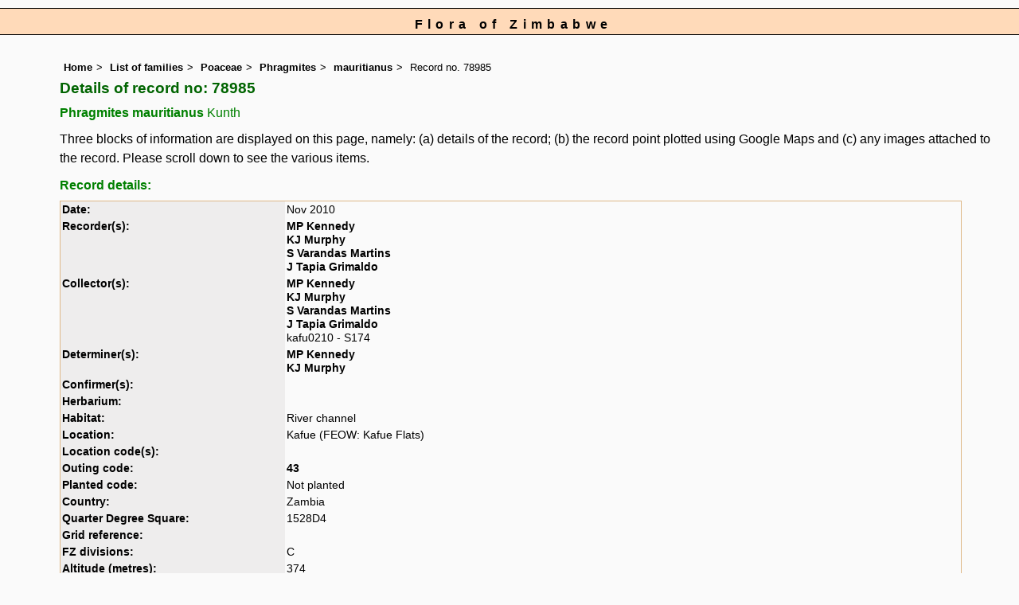

--- FILE ---
content_type: text/html; charset=UTF-8
request_url: https://www.zimbabweflora.co.zw/speciesdata/species-record.php?record_id=78985
body_size: 9319
content:
<!DOCTYPE html>
<html lang="en">
<head><!-- Google tag (gtag.js) -->
<script async src="https://www.googletagmanager.com/gtag/js?id=G-TZJK90610Z"></script>
<script>
  window.dataLayer = window.dataLayer || [];
  function gtag(){dataLayer.push(arguments);}
  gtag('js', new Date());

  gtag('config', 'G-TZJK90610Z');
</script><title>Flora of Zimbabwe: Individual record no: 78985: Phragmites mauritianus</title>
<meta charset="utf-8">
<meta name="description"
content="A web site containing information about the Flora of Zimbabwe">

<meta name="author" content="Mark Hyde">
<meta name="viewport" content="width=device-width, initial-scale=1">
<link href="https://cdn.jsdelivr.net/npm/bootstrap@5.3.3/dist/css/bootstrap.min.css" rel="stylesheet" integrity="sha384-QWTKZyjpPEjISv5WaRU9OFeRpok6YctnYmDr5pNlyT2bRjXh0JMhjY6hW+ALEwIH" crossorigin="anonymous">
<!-- Google maps script based on one by August Li at: http://augustli.wordpress.com/2010/08/01/displaying-markers-in-google-maps-api/
-->

<style type="text/css">
	#map {width:100%; max-width: 640px; height:640px; border:0px; padding:0; margin: 0 5px 0 0;}
</style>
			
<link rel="stylesheet" type="text/css" href="../css/zim.css">
<link rel="icon" type="image/x-icon" href="../favicons/zim-icon.png">

<meta name="viewport"
content="width=device-width, initial-scale=1.0, user-scalable=no">
<script src="https://maps.googleapis.com/maps/api/js?v=3&key=AIzaSyAf9F3z1tGKN9iJyo57FIEyD7wu-hJBy6E"></script>

	  	
<script type="text/javascript">
		//<![CDATA[

		//Sample code written by August Li and amended by MAH
		//var icon = new google.maps.MarkerImage("https://maps.google.com/mapfiles/ms/micons/blue.png",
		var icon = new google.maps.MarkerImage('../components/google-marker-blue.png',
				   new google.maps.Size(32, 32), 
				   new google.maps.Point(0, 0),
				   new google.maps.Point(16, 32));
		var shadow = new google.maps.MarkerImage('../components/google-marker-shadow.png',
      // The shadow image is larger in the horizontal dimension
      // while the position and offset are the same as for the main image.
					new google.maps.Size(59, 32),
					new google.maps.Point(0,0),
					new google.maps.Point(16, 32));

	  
		var center = null;
		var map = null;
		var currentPopup;
		var bounds = new google.maps.LatLngBounds();
		function addMarker(lat, lng, info) {
			var pt = new google.maps.LatLng(lat, lng);
			bounds.extend(pt);
			var marker = new google.maps.Marker({
				position: pt,
				icon: icon,
				map: map,
				shadow: shadow,
			});
			var popup = new google.maps.InfoWindow({
				content: info,
				maxWidth: 300
			});
			google.maps.event.addListener(marker, "click", function() {
				if (currentPopup != null) {
					currentPopup.close();
					currentPopup = null;
				}
				popup.open(map, marker);
				currentPopup = popup;
			});
			google.maps.event.addListener(popup, "closeclick", function() {
				map.panTo(center);
				currentPopup = null;
			});
		}
			function initMap() {
				map = new google.maps.Map(document.getElementById("map"), {
					center: new google.maps.LatLng(-18.80,30.40),
					zoom: 4,
					gestureHandling: "greedy",
					mapTypeId: google.maps.MapTypeId.HYBRID,
					mapTypeControl: true,
					mapTypeControlOptions: {
						style: google.maps.MapTypeControlStyle.HORIZONTAL_BAR
					},
					navigationControl: true,
					navigationControlOptions: {
						style: google.maps.NavigationControlStyle.ZOOM_PAN
					},
					

  
				});	
		addMarker(-15.963740, 28.800390, 'Species name: <strong>Phragmites mauritianus</strong><br>QDS: <strong>1528D4</strong><br>Location: <strong>Kafue (FEOW: Kafue Flats)</strong><br>Date: <strong>2010-11-00</strong><br>');
center = bounds.getCenter();
}
//]]>
</script>


</head>
<body onload="initMap()" style="margin:0px; border:0px; padding:0px;">

<div id="Header">Flora of Zimbabwe</div>

<div class="container-fluid">
  <div class="row">
    <div class="col">
<div class="indent">


<ul class="breadcrumb">
  <li><a href="../index.php">Home</a></li>
  <li><a href="index.php">List of families</a></li>
  <li><a href="family.php?family_id=177">Poaceae</a></li>
	<li><a href="genus.php?genus_id=147">Phragmites</a></li>
  <li><a href="species.php?species_id=104030">mauritianus</a></li>
    <li>Record no. 78985</li>
</ul>

<h1>Details of record no: 78985</h1><h2>Phragmites mauritianus<span class="author"> Kunth</span></h2><p>Three blocks of information are displayed on this page, namely: (a) details of the record; (b) the record point plotted using Google Maps and (c) any images attached to the record. Please scroll down to see the various items.</p>

<h2>Record details: </h2>
<table class="small85 keytable2" width="95%" cellpadding="2"
cellspacing="4" summary="Individual record details">

<tr>
<td class="backcolor"><strong>Date:</strong>

</td><td> Nov 2010</td></tr><tr><td class="backcolor wid25"><strong>Recorder(s):</strong></td><td><a href="person-display.php?person_id=904" title="Information about this recorder">MP Kennedy</a><br><a href="person-display.php?person_id=907" title="Information about this recorder">KJ Murphy</a><br><a href="person-display.php?person_id=908" title="Information about this recorder">S Varandas Martins</a><br><a href="person-display.php?person_id=909" title="Information about this recorder">J Tapia Grimaldo</a><br></td></tr><tr><td class="backcolor wid25"><strong>Collector(s):</strong></td><td><a href="person-display.php?person_id=904" title="Information about this collector">MP Kennedy</a> <br>
<a href="person-display.php?person_id=907" title="Information about this collector">KJ Murphy</a> <br>
<a href="person-display.php?person_id=908" title="Information about this collector">S Varandas Martins</a> <br>
<a href="person-display.php?person_id=909" title="Information about this collector">J Tapia Grimaldo</a> <br>
kafu0210 - S174</td> </tr>
<tr><td class="backcolor wid25"><strong>Determiner(s):</strong></td><td><a href="person-display.php?person_id=904" title="Information about this determiner">MP Kennedy</a> <br>
<a href="person-display.php?person_id=907" title="Information about this determiner">KJ Murphy</a> <br>
</td> </tr>
<tr><td class="backcolor wid25"><strong>Confirmer(s):</strong></td><td></td> </tr>
<tr><td class="backcolor wid25"><strong>Herbarium:</strong></td><td></td></tr>

<tr>
<td class="backcolor"><strong>Habitat:</strong>
</td>
<td> River channel</td>
</tr>

<tr>
<td class="backcolor"><strong>Location:</strong>
</td>
<td> Kafue (FEOW: Kafue Flats)</td>
</tr>


<tr>
<td class="backcolor"><strong>Location code(s):</strong>
</td>
<td> </td>
</tr>

<tr>
<td class="backcolor"><strong>Outing code:</strong>
</td>

<td><a href="outing-display.php?outing_id=43" title="Link to details of the outing">43</a></td>
</tr>

<tr>
<td class="backcolor"><strong>Planted code:</strong></td>
<td>Not planted </td></tr><tr>
<td class="backcolor"><strong>Country:</strong>
</td>
<td> Zambia</td>
</tr>

<tr>
<td class="backcolor"><strong>Quarter Degree Square:</strong>
</td>
<td> 1528D4 </td>
</tr>

<tr>
<td class="backcolor"><strong>Grid reference:</strong>
</td>
<td> </td>
</tr>

<tr>
<td class="backcolor"><strong>FZ divisions:</strong>
</td>
<td> C
</td>
</tr>
<tr>
<td class="backcolor"><strong>Altitude (metres):</strong>
</td>
<td> 374</td>
</tr>


<tr>
<td class="backcolor"><strong>Notes:</strong>
</td>
<td> Species present in 40% of sample points.</td>
</tr>

<tr>
<td class="backcolor"><strong>Latitude, Longitude: </strong>
</td>
<td> -15.963740, 28.800390</td>
</tr>

<tr>
<td class="backcolor"><strong>Location Accuracy Code:</strong>
</td>
<td> 6</td>
</tr>

</table>

<h2>Map of species record</h2>
<div id="map"></div><!-- End of image section -->



<ul class="breadcrumb">
  <li><a href="../index.php">Home</a></li>
  <li><a href="index.php">List of families</a></li>
  <li><a href="family.php?family_id=177">Poaceae</a></li>
	<li><a href="genus.php?genus_id=147">Phragmites</a></li>
  <li><a href="species.php?species_id=104030">mauritianus</a></li>
    <li>Record no. 78985</li>
</ul>
</div><!-- Close "indent" div here -->

 </div> <!-- close col -->

</div> <!-- close row -->
 </div> <!-- close container-fluid -->

<hr>
<div class="tiny"><strong>Copyright: 

Mark Hyde, Bart Wursten, Petra Ballings and Meg Coates Palgrave, 2002-26</strong><br><br>
<strong>Hyde, M.A., Wursten, B.T.,  Ballings, P. &  Coates Palgrave, M.</strong> 
<strong>(2026)</strong>. <em>Flora of Zimbabwe: Individual record no: 78985: Phragmites mauritianus.</em> <br>https://www.zimbabweflora.co.zw/speciesdata/species-record.php?record_id=78985, retrieved 24 January 2026<br><br>Site software last modified: 18 October 2025 12:29pm (GMT +2)<br><a href="../terms.php">Terms of use</a><br>
</div> <script src="https://cdn.jsdelivr.net/npm/bootstrap@5.3.3/dist/js/bootstrap.bundle.min.js" integrity="sha384-YvpcrYf0tY3lHB60NNkmXc5s9fDVZLESaAA55NDzOxhy9GkcIdslK1eN7N6jIeHz" crossorigin="anonymous"></script> 
 
 
</body>
</html>


--- FILE ---
content_type: text/css
request_url: https://www.zimbabweflora.co.zw/css/zim.css
body_size: 11723
content:
html {
width: 100%; 
height: 100%;
}

/* from https://www.w3schools.com/howto/tryit.asp?filename=tryhow_css_breadcrumbs */
ul.breadcrumb {
  font-size: 80%;

}
ul.breadcrumb li {
  display: inline;
  margin-bottom: 0;
  
}
ul.breadcrumb li+li:before {
  padding: 5px;
  color: black;
  content: ">\00a0";
}

.breadcrumb {
margin:5px;
}


input[type="text"]{
height:25px;}

input[type="submit"] {
height: 25px;
} 
	
body {
margin:0px;
padding:0px;
font-family: georgia, arial, sans-serif;
/* #f8f8f8 is a very pale blue */
background-color: #fafafa;
color:black;
background-repeat: repeat; 
font-size: 100%;
}

p, li {
	margin: 0px 0px 12px 0px;
	padding: 0.1em 0em 0em 0em;
	}

/* class to add red asterisk after form field */
.required:after { content:" *"; color: #e32; font-weight:bold; font-size: large }

	
.highlight {
/* #ffd700 is gold */
background-color: #ffd700;
color:black;
}

.test {
border: 1px solid black;
}
.message_box {
width: 65%;
color: red;
background-color: transparent;
font-weight: bold;
border: 1px black solid;
padding: 5px;
text-align: center;
font-size: 90%;
}

.giant {
font-size: xx-large;
}

.grey-out {
color: #808080;
background-color: transparent;
font-weight: bold;
}

.majortax {
font-size: small;
color: #ff7f50;
background-color: transparent;
font-weight: bold;
}
.large {
font-size: x-large;
}

.minute {
font-size: 60%;
color: blue;
background-color: transparent;
}
.smalltext {
font-size: 72%;
color: black;
background-color: transparent;
}

.small85 {
font-size: 85%;
color: black;
background-color: transparent;
}


/* The following class and following define how the links on the species page work.

I tried this on 13 August but only some work.
Associated html is:
<span class="special"><a href="about.php">Synonyms:</a></span>
*/
.special {
font-weight: bold;
background-color: inherit;
color: red;
}
.special a:link {
/* #8b0000 is darkred */
color: #8b0000;
background-color: transparent;
text-decoration:none;
font-weight: bold;
}

.special a:hover {
color: blue;
background-color: transparent;
text-decoration:none;
font-weight: bold;
}

.special a:visited {
color: green;
background-color: transparent;
text-decoration:none;
font-weight: bold;
}
/* End of special species classes */

.literature {
font-style: normal;
font-size: 80%;
color: #2f4f4f;
background-color: transparent;
margin:0;
}
.cont {
color: #778899;
background-color: transparent;
}

.records {
font-size: 75%;
color: black;

background-color: #e6e6e6;
}

.synonyms {
/* #708090 is slategray */
color: #708090;
background-color: transparent;
margin: 0;
padding:0;
}

.enclose {
width:95%;
border: 1px black solid;
}
.vernac {
font-style: normal;
font-size: 75%;
color: #8b0000;
background-color: transparent;
}
.red {
background-color: inherit;
color: red;
}

.derivation {
font-size: 90%;
color: #2f4f4f;
background-color: transparent;
}
.wwdist {
font-size: 90%;
color: #2f4f4f;
background-color: transparent;
}

.agg {
display:inline;
font-weight: bold;
background-color: #e6e6e6;
color: #0000cd;
}

.reddata {
font-weight: bold;
color: red;
}

.endemic {
font-weight: bold;
color: green;
}

/* Extra styles added for the glossary file */
dt {
font-weight: bold;
font-size: 100%;
color: inherit;
background-color: #e6e6e6;
margin-bottom: 5px;
}
dd {
margin: 0 0 1em 2em;
}

div.float {
width: 170px;
display:inline-block;
vertical-align:top;
border: 0px solid black;
padding-bottom: 0.5em;
}

div.float p {
text-align: center;
}
.break {
clear: both;
margin-bottom: 0em;
}
.caption {
font-size: small;
font-weight: normal;
padding: 0.5em;
}
.smallmarg {
margin: 0 0 5px 0;
}
--bs-breadcrumb-divider {
	margin: 0px;
}
.author {
font-weight: normal;
}
.nomargin {
margin: 0px;
}


	
td {
vertical-align: top;
border-top: 0px solid gray;
padding-right: 0em;
text-align: left;
background-color: inherit;
color: black;
}

.headerrow {
padding: 1em 1em 1em 0;
text-align: left;
}

.indent td {
vertical-align: top;
border-top: 0px solid gray;
padding-right: 0em;
line-height: 125%;
}

.indent {
margin-left: 5%;
}
.narrow {
width: 90%;
margin-right: auto;
margin-left: auto;
}
.centered {
text-align: center;
margin-left: auto;
margin-right: auto;
}
img {
border: 1px solid black;
}

.smaller {
font-size: 70%;
border: 0px solid black;
font-family: verdana;
}
.yellowback {
color: inherit;
/* former yellow was #ffff30 */
background-color: #ffff90;
}
.firstletter {
font-weight: bold;
font-size: 120%;
color:red;
background-color: transparent;
}

h1 {
margin: 0px 0px 10px 0px;
padding:0px;
font-weight: bold;
font-size: 120%;
color: #006400;
/*color: #a52a2a; */
background-color: transparent;
}

h2 {
font-size: 100%;
font-weight: bold;
margin:10px 0px 10px 0px;
padding:0px;
background-color: transparent;
color: green;

}

h3 {
margin:10px 0px 10px 0px;
font-size: 100%;
font-weight: bold;
background-color: transparent;
color: #b22222;
}

h4 {
margin:10px 0px 10px 0px;
font-size: 100%;
background-color: transparent;
color: steelblue;
font-weight: bold;	
}

hr {
	margin-top: 10px;
	width: 100%;
	border: 1px #a52a2a solid;
	font-weight: bold;
	}
.right {
padding-right: 1em;
text-align: right;
}
.tiny {
background-color: transparent;
color: #666666;
font-size: 70%;
text-align: center;
 }
 
.tight {
margin:0;
padding:0;
}

/* #ff8c00 is dark orange */
.centered {
text-align: center;
}
.keytable td {
border: 1px solid #deb887;
}
.keytable2 {
border: 1px solid #deb887;
}
.wid5 {
width: 5%;
}
.wid10 {
width: 10%;
}
.wid15 {
width: 15%;
}
.wid20 {
width: 20%;
}

.wid25 {
width: 25%;
}
.wid33 {
width: 33%;
}
.wid35 {
width: 35%;
}
.wid50 {
width: 50%;
}

.wid70 {
width: 70%;
}
.wid80 {
width: 80%;
}
.wid95 {
width: 95%;
}

.wid100 {
width: 100%;
}

/* Sortable tables */
table.sortable a.sortheader {
    /* background-color:#eee; */
    /* color:#666666; */
	background-color: inherit;
	color: black;
    font-weight: bold;
    text-decoration: none;
    display: block;
}
table.sortable span.sortarrow {
    color: black;
    text-decoration: none;
}


/*
Specific styles for the cultivated pages are applied in the next section
*/
.cult {
font-family: verdana, arial, sans-serif;

}
.cult h1 {
/* #b8860b is dark goldenrod */
color: #b8860b;
background-color: inherit;
}

.cult #Header {
color: black;
background-color: peachpuff;
}

.cult h2 {
/* font-size: .9em; */
color: #556b2f;
background-color: inherit;
}

.cult p {
/* #006400 is dark olive green */
color: #191970;
background-color: inherit;
}

.cult .backcolor {
/* #eee8aa is pale golden rod */
color: black;
background-color: #eee8aa;
}

.cult .records {
/* font-size: 75%; */
color: black;
/* #eee8aa is pale golden rod */
background-color: #eee8aa;
}

.cult .majortax {
/* #fa8072 is salmon */
color: #fa8072;
background-color: transparent;
}

.cult a:link {
/* #228b22 is forest green */
color: #2f4f4f;
background-color: transparent;
text-decoration: none;
}

.cult a:visited {
/* #808000 is olive */
color: #808000;
background-color: transparent;
text-decoration: none;
}

.cult a:hover {
/* #32cd32 is lime green */
text-decoration: underline;
background-color: transparent;
color: #b8860b;
}

.cult .blueback {
font-weight: bold;
font-size: small;
color: black;
background-color: #d3d3d3;
}

/* Close cult styles */

/*
Specific styles for the 'unknowns' pages are applied in the next section
*/

.unknowns {
font-family: "courier new", verdana, arial, sans-serif;

}


/* Close 'unknowns' styles */

/* The next 2 classes specify the background color of the genera and species:
- backcolor for all native, naturalised plants
- cultcolor for purely cultivated plants
 */
.backcolor {
color: black;
background-color: #eeeded;
}

.blueback {
font-weight: bold;
font-size: small;
color: black;
background-color: #ccffff;
}

/* The following 2 classes handle the appearance of the spot-character tables */
.famspot {
color: black;
background-color: #dcdcdc;
width: 25%;
}
.genspot {
color: black;
background-color: inherit;
}


.notopborder {
border-top: 0px solid gray;
}

.leftline {
border-left: 1px dashed gray;
padding: 5px;
background-color: #fffff0;
color: inherit;
}
.menutitle {
margin:0px 0px 16px 0px;
padding:0px;
font-style: italic;
font-weight: bold;
/*  #ff8c00 is darkorange */
color: #556b2f;
background-color: transparent;
}
.spot {
background-color: #fff8dc;
border: 1px solid red;
color: inherit; 
}

.flist {
width: 95%;
color: green;
background-color: inherit;
border: 0px solid red;
margin-right: auto;
margin-left: auto;
}

acronym, abbr {
cursor: help;
border-bottom: 1px dotted #808080;
}
a {
/* #00008b is dark blue */
color: #00008b;
background-color: transparent;
text-decoration:none;
font-weight:600;
}
/* #a52a2a is dark red */
a:link {
color: black;
background-color: transparent;
font-weight: bold;
}

a:visited {
color: sienna;
background-color: transparent;


}
a:hover {
/* formerly: darkorange */
/*/ #191970 works quite well */
text-decoration: none;
background-color: inherit;
color: #bdb76b;
}
/* Red data anchor styles follow here */
.reddata a:link {
color: red;
background-color: transparent;
text-decoration: underline;
}

.reddata a:visited {
color: red;
background-color: transparent;
text-decoration: underline;
}

.reddata a:hover {
text-decoration: none;
background-color: white;
color: black
}

/* Endemic species anchor styles follow here */
.endemic a:link {
color: green;
background-color: transparent;
text-decoration: underline;
}

.endemic a:visited {
color: green;
background-color: transparent;
text-decoration: underline;
}

.endemic a:hover {
text-decoration: none;
background-color: white;
color: black
}

/* Aggregate species anchor styles follow here */
.agg a:link {
color: #0000cd;
background-color: transparent;
text-decoration: underline;
}

.agg a:visited {
color: #0000cd;
background-color: transparent;
text-decoration: underline;
}

.agg a:hover {
text-decoration: none;
background-color: white;
color: black
}


#Header {
color:black;
margin:10px 0px 25px 0px;
font-size: 100%;
font-weight:bold; 
text-align: center;
padding:8px 0px 0px 10px;
height: 100%; 
border-style:solid;
border-color:black;
border-width:1px 0px; 
background-color: peachpuff; 
letter-spacing: 0.4em;
	}

.Content {
	margin:0px 0px 10px 0px;
	padding: 0px 25px 10px 0px;
	width: 100%;
	line-height: 125%;
	}

#Menu {
	font-size: 80%;
	margin: auto;
	color: black;
	padding:10px;
	background-color: #f2eded;
	border: 1px solid #a52a2a;
	width: 75%;
	word-wrap: break-word;
	line-height: 125%;
	}

/* the following Div is the right box in a 3 menu layout. The central content div must be based on class=Content3 That class follows immediately afterwards. */
#rightbox {
	margin: auto;
	right:20px;
	color: black;
	border: 1px solid #a52a2a;
	text-align: center;
	background-color: #f2eded;
	padding:10px;
	z-index:1;
	font-size: 100%;
	width: 75%;
		}

/* this switches off the black border for any images in rightbox */
#rightbox img {
border: 0px;
}

/* All the content boxes belong to the content class. */
.Content3 {
margin:0px 0px 10px 0px;
border-left: 0px solid black;
background-color: transparent;
padding: 0px 25px 10px 0px;
line-height: 125%;
	}